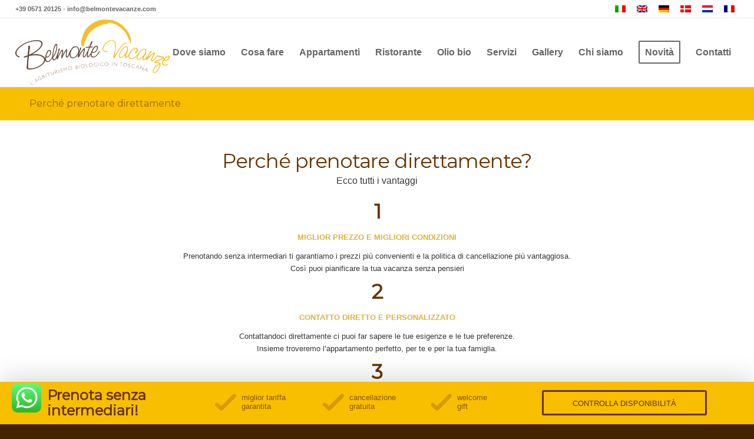

--- FILE ---
content_type: text/html; charset=utf-8
request_url: https://www.google.com/recaptcha/api2/anchor?ar=1&k=6Lcd4ogUAAAAAHb2viVzE2UKkDBWmQfKbNISQmHG&co=aHR0cHM6Ly93d3cuYmVsbW9udGV2YWNhbnplLmNvbTo0NDM.&hl=en&v=PoyoqOPhxBO7pBk68S4YbpHZ&size=invisible&anchor-ms=20000&execute-ms=30000&cb=q42hecdt7vte
body_size: 48764
content:
<!DOCTYPE HTML><html dir="ltr" lang="en"><head><meta http-equiv="Content-Type" content="text/html; charset=UTF-8">
<meta http-equiv="X-UA-Compatible" content="IE=edge">
<title>reCAPTCHA</title>
<style type="text/css">
/* cyrillic-ext */
@font-face {
  font-family: 'Roboto';
  font-style: normal;
  font-weight: 400;
  font-stretch: 100%;
  src: url(//fonts.gstatic.com/s/roboto/v48/KFO7CnqEu92Fr1ME7kSn66aGLdTylUAMa3GUBHMdazTgWw.woff2) format('woff2');
  unicode-range: U+0460-052F, U+1C80-1C8A, U+20B4, U+2DE0-2DFF, U+A640-A69F, U+FE2E-FE2F;
}
/* cyrillic */
@font-face {
  font-family: 'Roboto';
  font-style: normal;
  font-weight: 400;
  font-stretch: 100%;
  src: url(//fonts.gstatic.com/s/roboto/v48/KFO7CnqEu92Fr1ME7kSn66aGLdTylUAMa3iUBHMdazTgWw.woff2) format('woff2');
  unicode-range: U+0301, U+0400-045F, U+0490-0491, U+04B0-04B1, U+2116;
}
/* greek-ext */
@font-face {
  font-family: 'Roboto';
  font-style: normal;
  font-weight: 400;
  font-stretch: 100%;
  src: url(//fonts.gstatic.com/s/roboto/v48/KFO7CnqEu92Fr1ME7kSn66aGLdTylUAMa3CUBHMdazTgWw.woff2) format('woff2');
  unicode-range: U+1F00-1FFF;
}
/* greek */
@font-face {
  font-family: 'Roboto';
  font-style: normal;
  font-weight: 400;
  font-stretch: 100%;
  src: url(//fonts.gstatic.com/s/roboto/v48/KFO7CnqEu92Fr1ME7kSn66aGLdTylUAMa3-UBHMdazTgWw.woff2) format('woff2');
  unicode-range: U+0370-0377, U+037A-037F, U+0384-038A, U+038C, U+038E-03A1, U+03A3-03FF;
}
/* math */
@font-face {
  font-family: 'Roboto';
  font-style: normal;
  font-weight: 400;
  font-stretch: 100%;
  src: url(//fonts.gstatic.com/s/roboto/v48/KFO7CnqEu92Fr1ME7kSn66aGLdTylUAMawCUBHMdazTgWw.woff2) format('woff2');
  unicode-range: U+0302-0303, U+0305, U+0307-0308, U+0310, U+0312, U+0315, U+031A, U+0326-0327, U+032C, U+032F-0330, U+0332-0333, U+0338, U+033A, U+0346, U+034D, U+0391-03A1, U+03A3-03A9, U+03B1-03C9, U+03D1, U+03D5-03D6, U+03F0-03F1, U+03F4-03F5, U+2016-2017, U+2034-2038, U+203C, U+2040, U+2043, U+2047, U+2050, U+2057, U+205F, U+2070-2071, U+2074-208E, U+2090-209C, U+20D0-20DC, U+20E1, U+20E5-20EF, U+2100-2112, U+2114-2115, U+2117-2121, U+2123-214F, U+2190, U+2192, U+2194-21AE, U+21B0-21E5, U+21F1-21F2, U+21F4-2211, U+2213-2214, U+2216-22FF, U+2308-230B, U+2310, U+2319, U+231C-2321, U+2336-237A, U+237C, U+2395, U+239B-23B7, U+23D0, U+23DC-23E1, U+2474-2475, U+25AF, U+25B3, U+25B7, U+25BD, U+25C1, U+25CA, U+25CC, U+25FB, U+266D-266F, U+27C0-27FF, U+2900-2AFF, U+2B0E-2B11, U+2B30-2B4C, U+2BFE, U+3030, U+FF5B, U+FF5D, U+1D400-1D7FF, U+1EE00-1EEFF;
}
/* symbols */
@font-face {
  font-family: 'Roboto';
  font-style: normal;
  font-weight: 400;
  font-stretch: 100%;
  src: url(//fonts.gstatic.com/s/roboto/v48/KFO7CnqEu92Fr1ME7kSn66aGLdTylUAMaxKUBHMdazTgWw.woff2) format('woff2');
  unicode-range: U+0001-000C, U+000E-001F, U+007F-009F, U+20DD-20E0, U+20E2-20E4, U+2150-218F, U+2190, U+2192, U+2194-2199, U+21AF, U+21E6-21F0, U+21F3, U+2218-2219, U+2299, U+22C4-22C6, U+2300-243F, U+2440-244A, U+2460-24FF, U+25A0-27BF, U+2800-28FF, U+2921-2922, U+2981, U+29BF, U+29EB, U+2B00-2BFF, U+4DC0-4DFF, U+FFF9-FFFB, U+10140-1018E, U+10190-1019C, U+101A0, U+101D0-101FD, U+102E0-102FB, U+10E60-10E7E, U+1D2C0-1D2D3, U+1D2E0-1D37F, U+1F000-1F0FF, U+1F100-1F1AD, U+1F1E6-1F1FF, U+1F30D-1F30F, U+1F315, U+1F31C, U+1F31E, U+1F320-1F32C, U+1F336, U+1F378, U+1F37D, U+1F382, U+1F393-1F39F, U+1F3A7-1F3A8, U+1F3AC-1F3AF, U+1F3C2, U+1F3C4-1F3C6, U+1F3CA-1F3CE, U+1F3D4-1F3E0, U+1F3ED, U+1F3F1-1F3F3, U+1F3F5-1F3F7, U+1F408, U+1F415, U+1F41F, U+1F426, U+1F43F, U+1F441-1F442, U+1F444, U+1F446-1F449, U+1F44C-1F44E, U+1F453, U+1F46A, U+1F47D, U+1F4A3, U+1F4B0, U+1F4B3, U+1F4B9, U+1F4BB, U+1F4BF, U+1F4C8-1F4CB, U+1F4D6, U+1F4DA, U+1F4DF, U+1F4E3-1F4E6, U+1F4EA-1F4ED, U+1F4F7, U+1F4F9-1F4FB, U+1F4FD-1F4FE, U+1F503, U+1F507-1F50B, U+1F50D, U+1F512-1F513, U+1F53E-1F54A, U+1F54F-1F5FA, U+1F610, U+1F650-1F67F, U+1F687, U+1F68D, U+1F691, U+1F694, U+1F698, U+1F6AD, U+1F6B2, U+1F6B9-1F6BA, U+1F6BC, U+1F6C6-1F6CF, U+1F6D3-1F6D7, U+1F6E0-1F6EA, U+1F6F0-1F6F3, U+1F6F7-1F6FC, U+1F700-1F7FF, U+1F800-1F80B, U+1F810-1F847, U+1F850-1F859, U+1F860-1F887, U+1F890-1F8AD, U+1F8B0-1F8BB, U+1F8C0-1F8C1, U+1F900-1F90B, U+1F93B, U+1F946, U+1F984, U+1F996, U+1F9E9, U+1FA00-1FA6F, U+1FA70-1FA7C, U+1FA80-1FA89, U+1FA8F-1FAC6, U+1FACE-1FADC, U+1FADF-1FAE9, U+1FAF0-1FAF8, U+1FB00-1FBFF;
}
/* vietnamese */
@font-face {
  font-family: 'Roboto';
  font-style: normal;
  font-weight: 400;
  font-stretch: 100%;
  src: url(//fonts.gstatic.com/s/roboto/v48/KFO7CnqEu92Fr1ME7kSn66aGLdTylUAMa3OUBHMdazTgWw.woff2) format('woff2');
  unicode-range: U+0102-0103, U+0110-0111, U+0128-0129, U+0168-0169, U+01A0-01A1, U+01AF-01B0, U+0300-0301, U+0303-0304, U+0308-0309, U+0323, U+0329, U+1EA0-1EF9, U+20AB;
}
/* latin-ext */
@font-face {
  font-family: 'Roboto';
  font-style: normal;
  font-weight: 400;
  font-stretch: 100%;
  src: url(//fonts.gstatic.com/s/roboto/v48/KFO7CnqEu92Fr1ME7kSn66aGLdTylUAMa3KUBHMdazTgWw.woff2) format('woff2');
  unicode-range: U+0100-02BA, U+02BD-02C5, U+02C7-02CC, U+02CE-02D7, U+02DD-02FF, U+0304, U+0308, U+0329, U+1D00-1DBF, U+1E00-1E9F, U+1EF2-1EFF, U+2020, U+20A0-20AB, U+20AD-20C0, U+2113, U+2C60-2C7F, U+A720-A7FF;
}
/* latin */
@font-face {
  font-family: 'Roboto';
  font-style: normal;
  font-weight: 400;
  font-stretch: 100%;
  src: url(//fonts.gstatic.com/s/roboto/v48/KFO7CnqEu92Fr1ME7kSn66aGLdTylUAMa3yUBHMdazQ.woff2) format('woff2');
  unicode-range: U+0000-00FF, U+0131, U+0152-0153, U+02BB-02BC, U+02C6, U+02DA, U+02DC, U+0304, U+0308, U+0329, U+2000-206F, U+20AC, U+2122, U+2191, U+2193, U+2212, U+2215, U+FEFF, U+FFFD;
}
/* cyrillic-ext */
@font-face {
  font-family: 'Roboto';
  font-style: normal;
  font-weight: 500;
  font-stretch: 100%;
  src: url(//fonts.gstatic.com/s/roboto/v48/KFO7CnqEu92Fr1ME7kSn66aGLdTylUAMa3GUBHMdazTgWw.woff2) format('woff2');
  unicode-range: U+0460-052F, U+1C80-1C8A, U+20B4, U+2DE0-2DFF, U+A640-A69F, U+FE2E-FE2F;
}
/* cyrillic */
@font-face {
  font-family: 'Roboto';
  font-style: normal;
  font-weight: 500;
  font-stretch: 100%;
  src: url(//fonts.gstatic.com/s/roboto/v48/KFO7CnqEu92Fr1ME7kSn66aGLdTylUAMa3iUBHMdazTgWw.woff2) format('woff2');
  unicode-range: U+0301, U+0400-045F, U+0490-0491, U+04B0-04B1, U+2116;
}
/* greek-ext */
@font-face {
  font-family: 'Roboto';
  font-style: normal;
  font-weight: 500;
  font-stretch: 100%;
  src: url(//fonts.gstatic.com/s/roboto/v48/KFO7CnqEu92Fr1ME7kSn66aGLdTylUAMa3CUBHMdazTgWw.woff2) format('woff2');
  unicode-range: U+1F00-1FFF;
}
/* greek */
@font-face {
  font-family: 'Roboto';
  font-style: normal;
  font-weight: 500;
  font-stretch: 100%;
  src: url(//fonts.gstatic.com/s/roboto/v48/KFO7CnqEu92Fr1ME7kSn66aGLdTylUAMa3-UBHMdazTgWw.woff2) format('woff2');
  unicode-range: U+0370-0377, U+037A-037F, U+0384-038A, U+038C, U+038E-03A1, U+03A3-03FF;
}
/* math */
@font-face {
  font-family: 'Roboto';
  font-style: normal;
  font-weight: 500;
  font-stretch: 100%;
  src: url(//fonts.gstatic.com/s/roboto/v48/KFO7CnqEu92Fr1ME7kSn66aGLdTylUAMawCUBHMdazTgWw.woff2) format('woff2');
  unicode-range: U+0302-0303, U+0305, U+0307-0308, U+0310, U+0312, U+0315, U+031A, U+0326-0327, U+032C, U+032F-0330, U+0332-0333, U+0338, U+033A, U+0346, U+034D, U+0391-03A1, U+03A3-03A9, U+03B1-03C9, U+03D1, U+03D5-03D6, U+03F0-03F1, U+03F4-03F5, U+2016-2017, U+2034-2038, U+203C, U+2040, U+2043, U+2047, U+2050, U+2057, U+205F, U+2070-2071, U+2074-208E, U+2090-209C, U+20D0-20DC, U+20E1, U+20E5-20EF, U+2100-2112, U+2114-2115, U+2117-2121, U+2123-214F, U+2190, U+2192, U+2194-21AE, U+21B0-21E5, U+21F1-21F2, U+21F4-2211, U+2213-2214, U+2216-22FF, U+2308-230B, U+2310, U+2319, U+231C-2321, U+2336-237A, U+237C, U+2395, U+239B-23B7, U+23D0, U+23DC-23E1, U+2474-2475, U+25AF, U+25B3, U+25B7, U+25BD, U+25C1, U+25CA, U+25CC, U+25FB, U+266D-266F, U+27C0-27FF, U+2900-2AFF, U+2B0E-2B11, U+2B30-2B4C, U+2BFE, U+3030, U+FF5B, U+FF5D, U+1D400-1D7FF, U+1EE00-1EEFF;
}
/* symbols */
@font-face {
  font-family: 'Roboto';
  font-style: normal;
  font-weight: 500;
  font-stretch: 100%;
  src: url(//fonts.gstatic.com/s/roboto/v48/KFO7CnqEu92Fr1ME7kSn66aGLdTylUAMaxKUBHMdazTgWw.woff2) format('woff2');
  unicode-range: U+0001-000C, U+000E-001F, U+007F-009F, U+20DD-20E0, U+20E2-20E4, U+2150-218F, U+2190, U+2192, U+2194-2199, U+21AF, U+21E6-21F0, U+21F3, U+2218-2219, U+2299, U+22C4-22C6, U+2300-243F, U+2440-244A, U+2460-24FF, U+25A0-27BF, U+2800-28FF, U+2921-2922, U+2981, U+29BF, U+29EB, U+2B00-2BFF, U+4DC0-4DFF, U+FFF9-FFFB, U+10140-1018E, U+10190-1019C, U+101A0, U+101D0-101FD, U+102E0-102FB, U+10E60-10E7E, U+1D2C0-1D2D3, U+1D2E0-1D37F, U+1F000-1F0FF, U+1F100-1F1AD, U+1F1E6-1F1FF, U+1F30D-1F30F, U+1F315, U+1F31C, U+1F31E, U+1F320-1F32C, U+1F336, U+1F378, U+1F37D, U+1F382, U+1F393-1F39F, U+1F3A7-1F3A8, U+1F3AC-1F3AF, U+1F3C2, U+1F3C4-1F3C6, U+1F3CA-1F3CE, U+1F3D4-1F3E0, U+1F3ED, U+1F3F1-1F3F3, U+1F3F5-1F3F7, U+1F408, U+1F415, U+1F41F, U+1F426, U+1F43F, U+1F441-1F442, U+1F444, U+1F446-1F449, U+1F44C-1F44E, U+1F453, U+1F46A, U+1F47D, U+1F4A3, U+1F4B0, U+1F4B3, U+1F4B9, U+1F4BB, U+1F4BF, U+1F4C8-1F4CB, U+1F4D6, U+1F4DA, U+1F4DF, U+1F4E3-1F4E6, U+1F4EA-1F4ED, U+1F4F7, U+1F4F9-1F4FB, U+1F4FD-1F4FE, U+1F503, U+1F507-1F50B, U+1F50D, U+1F512-1F513, U+1F53E-1F54A, U+1F54F-1F5FA, U+1F610, U+1F650-1F67F, U+1F687, U+1F68D, U+1F691, U+1F694, U+1F698, U+1F6AD, U+1F6B2, U+1F6B9-1F6BA, U+1F6BC, U+1F6C6-1F6CF, U+1F6D3-1F6D7, U+1F6E0-1F6EA, U+1F6F0-1F6F3, U+1F6F7-1F6FC, U+1F700-1F7FF, U+1F800-1F80B, U+1F810-1F847, U+1F850-1F859, U+1F860-1F887, U+1F890-1F8AD, U+1F8B0-1F8BB, U+1F8C0-1F8C1, U+1F900-1F90B, U+1F93B, U+1F946, U+1F984, U+1F996, U+1F9E9, U+1FA00-1FA6F, U+1FA70-1FA7C, U+1FA80-1FA89, U+1FA8F-1FAC6, U+1FACE-1FADC, U+1FADF-1FAE9, U+1FAF0-1FAF8, U+1FB00-1FBFF;
}
/* vietnamese */
@font-face {
  font-family: 'Roboto';
  font-style: normal;
  font-weight: 500;
  font-stretch: 100%;
  src: url(//fonts.gstatic.com/s/roboto/v48/KFO7CnqEu92Fr1ME7kSn66aGLdTylUAMa3OUBHMdazTgWw.woff2) format('woff2');
  unicode-range: U+0102-0103, U+0110-0111, U+0128-0129, U+0168-0169, U+01A0-01A1, U+01AF-01B0, U+0300-0301, U+0303-0304, U+0308-0309, U+0323, U+0329, U+1EA0-1EF9, U+20AB;
}
/* latin-ext */
@font-face {
  font-family: 'Roboto';
  font-style: normal;
  font-weight: 500;
  font-stretch: 100%;
  src: url(//fonts.gstatic.com/s/roboto/v48/KFO7CnqEu92Fr1ME7kSn66aGLdTylUAMa3KUBHMdazTgWw.woff2) format('woff2');
  unicode-range: U+0100-02BA, U+02BD-02C5, U+02C7-02CC, U+02CE-02D7, U+02DD-02FF, U+0304, U+0308, U+0329, U+1D00-1DBF, U+1E00-1E9F, U+1EF2-1EFF, U+2020, U+20A0-20AB, U+20AD-20C0, U+2113, U+2C60-2C7F, U+A720-A7FF;
}
/* latin */
@font-face {
  font-family: 'Roboto';
  font-style: normal;
  font-weight: 500;
  font-stretch: 100%;
  src: url(//fonts.gstatic.com/s/roboto/v48/KFO7CnqEu92Fr1ME7kSn66aGLdTylUAMa3yUBHMdazQ.woff2) format('woff2');
  unicode-range: U+0000-00FF, U+0131, U+0152-0153, U+02BB-02BC, U+02C6, U+02DA, U+02DC, U+0304, U+0308, U+0329, U+2000-206F, U+20AC, U+2122, U+2191, U+2193, U+2212, U+2215, U+FEFF, U+FFFD;
}
/* cyrillic-ext */
@font-face {
  font-family: 'Roboto';
  font-style: normal;
  font-weight: 900;
  font-stretch: 100%;
  src: url(//fonts.gstatic.com/s/roboto/v48/KFO7CnqEu92Fr1ME7kSn66aGLdTylUAMa3GUBHMdazTgWw.woff2) format('woff2');
  unicode-range: U+0460-052F, U+1C80-1C8A, U+20B4, U+2DE0-2DFF, U+A640-A69F, U+FE2E-FE2F;
}
/* cyrillic */
@font-face {
  font-family: 'Roboto';
  font-style: normal;
  font-weight: 900;
  font-stretch: 100%;
  src: url(//fonts.gstatic.com/s/roboto/v48/KFO7CnqEu92Fr1ME7kSn66aGLdTylUAMa3iUBHMdazTgWw.woff2) format('woff2');
  unicode-range: U+0301, U+0400-045F, U+0490-0491, U+04B0-04B1, U+2116;
}
/* greek-ext */
@font-face {
  font-family: 'Roboto';
  font-style: normal;
  font-weight: 900;
  font-stretch: 100%;
  src: url(//fonts.gstatic.com/s/roboto/v48/KFO7CnqEu92Fr1ME7kSn66aGLdTylUAMa3CUBHMdazTgWw.woff2) format('woff2');
  unicode-range: U+1F00-1FFF;
}
/* greek */
@font-face {
  font-family: 'Roboto';
  font-style: normal;
  font-weight: 900;
  font-stretch: 100%;
  src: url(//fonts.gstatic.com/s/roboto/v48/KFO7CnqEu92Fr1ME7kSn66aGLdTylUAMa3-UBHMdazTgWw.woff2) format('woff2');
  unicode-range: U+0370-0377, U+037A-037F, U+0384-038A, U+038C, U+038E-03A1, U+03A3-03FF;
}
/* math */
@font-face {
  font-family: 'Roboto';
  font-style: normal;
  font-weight: 900;
  font-stretch: 100%;
  src: url(//fonts.gstatic.com/s/roboto/v48/KFO7CnqEu92Fr1ME7kSn66aGLdTylUAMawCUBHMdazTgWw.woff2) format('woff2');
  unicode-range: U+0302-0303, U+0305, U+0307-0308, U+0310, U+0312, U+0315, U+031A, U+0326-0327, U+032C, U+032F-0330, U+0332-0333, U+0338, U+033A, U+0346, U+034D, U+0391-03A1, U+03A3-03A9, U+03B1-03C9, U+03D1, U+03D5-03D6, U+03F0-03F1, U+03F4-03F5, U+2016-2017, U+2034-2038, U+203C, U+2040, U+2043, U+2047, U+2050, U+2057, U+205F, U+2070-2071, U+2074-208E, U+2090-209C, U+20D0-20DC, U+20E1, U+20E5-20EF, U+2100-2112, U+2114-2115, U+2117-2121, U+2123-214F, U+2190, U+2192, U+2194-21AE, U+21B0-21E5, U+21F1-21F2, U+21F4-2211, U+2213-2214, U+2216-22FF, U+2308-230B, U+2310, U+2319, U+231C-2321, U+2336-237A, U+237C, U+2395, U+239B-23B7, U+23D0, U+23DC-23E1, U+2474-2475, U+25AF, U+25B3, U+25B7, U+25BD, U+25C1, U+25CA, U+25CC, U+25FB, U+266D-266F, U+27C0-27FF, U+2900-2AFF, U+2B0E-2B11, U+2B30-2B4C, U+2BFE, U+3030, U+FF5B, U+FF5D, U+1D400-1D7FF, U+1EE00-1EEFF;
}
/* symbols */
@font-face {
  font-family: 'Roboto';
  font-style: normal;
  font-weight: 900;
  font-stretch: 100%;
  src: url(//fonts.gstatic.com/s/roboto/v48/KFO7CnqEu92Fr1ME7kSn66aGLdTylUAMaxKUBHMdazTgWw.woff2) format('woff2');
  unicode-range: U+0001-000C, U+000E-001F, U+007F-009F, U+20DD-20E0, U+20E2-20E4, U+2150-218F, U+2190, U+2192, U+2194-2199, U+21AF, U+21E6-21F0, U+21F3, U+2218-2219, U+2299, U+22C4-22C6, U+2300-243F, U+2440-244A, U+2460-24FF, U+25A0-27BF, U+2800-28FF, U+2921-2922, U+2981, U+29BF, U+29EB, U+2B00-2BFF, U+4DC0-4DFF, U+FFF9-FFFB, U+10140-1018E, U+10190-1019C, U+101A0, U+101D0-101FD, U+102E0-102FB, U+10E60-10E7E, U+1D2C0-1D2D3, U+1D2E0-1D37F, U+1F000-1F0FF, U+1F100-1F1AD, U+1F1E6-1F1FF, U+1F30D-1F30F, U+1F315, U+1F31C, U+1F31E, U+1F320-1F32C, U+1F336, U+1F378, U+1F37D, U+1F382, U+1F393-1F39F, U+1F3A7-1F3A8, U+1F3AC-1F3AF, U+1F3C2, U+1F3C4-1F3C6, U+1F3CA-1F3CE, U+1F3D4-1F3E0, U+1F3ED, U+1F3F1-1F3F3, U+1F3F5-1F3F7, U+1F408, U+1F415, U+1F41F, U+1F426, U+1F43F, U+1F441-1F442, U+1F444, U+1F446-1F449, U+1F44C-1F44E, U+1F453, U+1F46A, U+1F47D, U+1F4A3, U+1F4B0, U+1F4B3, U+1F4B9, U+1F4BB, U+1F4BF, U+1F4C8-1F4CB, U+1F4D6, U+1F4DA, U+1F4DF, U+1F4E3-1F4E6, U+1F4EA-1F4ED, U+1F4F7, U+1F4F9-1F4FB, U+1F4FD-1F4FE, U+1F503, U+1F507-1F50B, U+1F50D, U+1F512-1F513, U+1F53E-1F54A, U+1F54F-1F5FA, U+1F610, U+1F650-1F67F, U+1F687, U+1F68D, U+1F691, U+1F694, U+1F698, U+1F6AD, U+1F6B2, U+1F6B9-1F6BA, U+1F6BC, U+1F6C6-1F6CF, U+1F6D3-1F6D7, U+1F6E0-1F6EA, U+1F6F0-1F6F3, U+1F6F7-1F6FC, U+1F700-1F7FF, U+1F800-1F80B, U+1F810-1F847, U+1F850-1F859, U+1F860-1F887, U+1F890-1F8AD, U+1F8B0-1F8BB, U+1F8C0-1F8C1, U+1F900-1F90B, U+1F93B, U+1F946, U+1F984, U+1F996, U+1F9E9, U+1FA00-1FA6F, U+1FA70-1FA7C, U+1FA80-1FA89, U+1FA8F-1FAC6, U+1FACE-1FADC, U+1FADF-1FAE9, U+1FAF0-1FAF8, U+1FB00-1FBFF;
}
/* vietnamese */
@font-face {
  font-family: 'Roboto';
  font-style: normal;
  font-weight: 900;
  font-stretch: 100%;
  src: url(//fonts.gstatic.com/s/roboto/v48/KFO7CnqEu92Fr1ME7kSn66aGLdTylUAMa3OUBHMdazTgWw.woff2) format('woff2');
  unicode-range: U+0102-0103, U+0110-0111, U+0128-0129, U+0168-0169, U+01A0-01A1, U+01AF-01B0, U+0300-0301, U+0303-0304, U+0308-0309, U+0323, U+0329, U+1EA0-1EF9, U+20AB;
}
/* latin-ext */
@font-face {
  font-family: 'Roboto';
  font-style: normal;
  font-weight: 900;
  font-stretch: 100%;
  src: url(//fonts.gstatic.com/s/roboto/v48/KFO7CnqEu92Fr1ME7kSn66aGLdTylUAMa3KUBHMdazTgWw.woff2) format('woff2');
  unicode-range: U+0100-02BA, U+02BD-02C5, U+02C7-02CC, U+02CE-02D7, U+02DD-02FF, U+0304, U+0308, U+0329, U+1D00-1DBF, U+1E00-1E9F, U+1EF2-1EFF, U+2020, U+20A0-20AB, U+20AD-20C0, U+2113, U+2C60-2C7F, U+A720-A7FF;
}
/* latin */
@font-face {
  font-family: 'Roboto';
  font-style: normal;
  font-weight: 900;
  font-stretch: 100%;
  src: url(//fonts.gstatic.com/s/roboto/v48/KFO7CnqEu92Fr1ME7kSn66aGLdTylUAMa3yUBHMdazQ.woff2) format('woff2');
  unicode-range: U+0000-00FF, U+0131, U+0152-0153, U+02BB-02BC, U+02C6, U+02DA, U+02DC, U+0304, U+0308, U+0329, U+2000-206F, U+20AC, U+2122, U+2191, U+2193, U+2212, U+2215, U+FEFF, U+FFFD;
}

</style>
<link rel="stylesheet" type="text/css" href="https://www.gstatic.com/recaptcha/releases/PoyoqOPhxBO7pBk68S4YbpHZ/styles__ltr.css">
<script nonce="HDXuo0dh2S85lMz50tNy_A" type="text/javascript">window['__recaptcha_api'] = 'https://www.google.com/recaptcha/api2/';</script>
<script type="text/javascript" src="https://www.gstatic.com/recaptcha/releases/PoyoqOPhxBO7pBk68S4YbpHZ/recaptcha__en.js" nonce="HDXuo0dh2S85lMz50tNy_A">
      
    </script></head>
<body><div id="rc-anchor-alert" class="rc-anchor-alert"></div>
<input type="hidden" id="recaptcha-token" value="[base64]">
<script type="text/javascript" nonce="HDXuo0dh2S85lMz50tNy_A">
      recaptcha.anchor.Main.init("[\x22ainput\x22,[\x22bgdata\x22,\x22\x22,\[base64]/[base64]/[base64]/ZyhXLGgpOnEoW04sMjEsbF0sVywwKSxoKSxmYWxzZSxmYWxzZSl9Y2F0Y2goayl7RygzNTgsVyk/[base64]/[base64]/[base64]/[base64]/[base64]/[base64]/[base64]/bmV3IEJbT10oRFswXSk6dz09Mj9uZXcgQltPXShEWzBdLERbMV0pOnc9PTM/bmV3IEJbT10oRFswXSxEWzFdLERbMl0pOnc9PTQ/[base64]/[base64]/[base64]/[base64]/[base64]\\u003d\x22,\[base64]\x22,\[base64]/DkWrDgcOCw5TDscOFwrFtI8OHLgxNeF8uHBnCnk3CrTHCmVfDr2AKIMKoAMKRwpLCrwPDrUPDs8KDShHDssK1LcO2wq7DmsKwdsO3DcKmw6YhIUklw4nDinfClsKRw6DCnxXCkmbDhQxWw7HCu8OPwqQJdMKow5PCrTvDvcOtLgjDicOBwqQsaj1BHcKiF1Nuw75/fMOywqvCmMKAIcKIw4bDkMKZwpPCnAxgwrl5woYPw6XCnsOkTE/[base64]/MUdJSznCncKLRcOQfsK4w7DDncOiwrVBUMO2dcKWw4DDlMOVwoDCvzQNMcKHFAsUBcKbw6sWR8KNSMKPw6LCs8KgRx5NKGbDqMOFZcKWKkktW0bDsMOuGWxtIGstwrlyw4MKFcOOwoplw6XDsSlXenzCusKvw7E/[base64]/Dig8fWgjDgMKacm/CkMORw71yFi9pOX7Dq3DCg8OIwofDksOOOsODw7Q+w5DCi8K5CMO7S8OGHWh/w7N+AsOiwrQ2wp3Dll/ClsKtAcK5wp3DgHjDpGrCi8KAYUUQwrQDbw/CunzDsjLCnsKSLwRjwofDkkrCl8KGwqjDrcKuGxM5Q8OxwqLCqRrDg8KgA0Jew5gswo3DgW3CoVpQJMO5w5HDtsOXCHPDqcKqag/[base64]/[base64]/DjsKrM8Kkw4B5w6vCpSrCnhl3Aw3DgcKPw7pfE0rCvGXClsKFcmbCqQFSHW3CrCzDtMKSw5clXht9IsOPwprClU9UwoTCmsOdw58+woVWw6QmwpQQGcKpwrvCsMOZw4UUOCFFasK4d03CpsK+IcKTw7ccw58lw5t8f1Icwr7Cp8Oiw6/[base64]/DsVLCssKHw7LDqsOvW8KqZRMpEsOtVmhwFGQNw6tTw7vDrDzCs3LDvMOVPTnDiz/CuMO/IsKvwrjCucOxw4Isw6fDikfCglodcHgBw7XDgjbDmsODw7zClMKwWsObw5UpayhiwpUMHG1nIhN/[base64]/CvgPDm03CjcOSGMK8wq/CgCfCosKzP8OUw4QUPUF5OcOIwrZUbxHCqsOkLsKdwp/DnEB3ARPCpmBywodZw4nCsBDCqWUxwp/DvcKGw6kywrbCh0gXesO0dUhHwppiFMK/czrDmsKmOhTCv3Njwpl6asKMCMOJwpxOWMKDVibDoXJ5woUQw7dSWyIIeMKhdcK4wrV/[base64]/DihsvwpjDk8KEw4bDmV7CqVrCujxaEMOIZMKvCBfCksOAw490w7t8WTDDjgXCvcKrwpXCpcKnwqfCpsKzw6/Cj2jDoGEHbw/Cmiktw6vCjMO1EkUNFEhbw77CsMKDw7sUQcO6YcOWD3w0wo3DtcOOwqTCscKgBRTDnMKsw6Rbw4HCo10ePMKfwqJCIxzDv8OKEsO8GGnDmjgPDkYXQsOUPcOYwqo8E8O4wq/CszZmw5jCmMOTw5jDjMKgw6PDqMOWVsKdAsO/w6ZTAsKtw516QMO3w7nCvMK6U8OIwqkfZ8Kewpt+wobCoMOUDMOUKAHDtVMtS8OBw7UpwqIow6lHw58Nwr3Co3YEa8KpJMKewoE1wpXCq8O3SMKYNgLDpcKYwo/[base64]/CoMK+S1rChMOfwqghwoA/[base64]/[base64]/Cp8O4ZcObwr5qRcOfw6ktw7jDssOmw68awowlw40dd8Kqw4YaF27DiQh3wo4Yw5HCisODGRMTeMKRDinDpWzCkhpOVR0hwrJBwp7CvBjDqgPDrXpWw5TChifChDFLwoU2w4DCkgPDv8OjwrABIWAgGcKPw7/CpMOow6jDqMO8w5vCpDwWXsOCwrlbw43DoMOpNktTw77DkGg6OMKtw7DCj8KbPcOjw6prCcKJMcK0LkdFw4lCIMOBw5vDlQnCi8OmehY1SS0dw7vCvRFMwq3DtT5zXMKlwo9IbMOSw4jDogbDk8KbwonDiVQjBgnDtsKgFwHDiSxzeyTDpMOWwobDgcO1woHCjR/[base64]/[base64]/U0zCp29pIMKawqLCpcOPw63CvMOHw4BMaGzCrsO/wqvCpR5qZsO0w4M4EsO6w5lRfsOvw53DmjpTw4N3wpPCpiFAU8Otwr3Dt8OwEMKXwoDDtsK3ccO2wpbCry9dUVkCTQvCgMO0w7RVOcO7C0Npw63DskfDhBDDoGxZaMKZwosgUcKuw58jw6zCtcORJzvCvMKkQ3TCqVzDi8OAB8Kfw7rCiFQnwo/Cj8Ouw7TCgsK2wqDCoXI+FcOeE1dyw4PCm8KzwrvCqcOmwrzDtsKFwrUTw55aZcKIw6PCrjdQX1QIw7cwNcK2woTCkMKZw5Zswr7CqcOgcsOXw4zCj8ORUHTDosKlwqcaw7Icw4ZWWC0PwqVPDnMOBMKva3/DiGA4XlMLw5PDosO4csO9ecOgw6Mfw5BDw63CpsOmworCtsKAdCvDsVbDuxpCZTfDpsOpwqgKEgtWw4/CrgZAwo/Co8KHIMOEwoYKwop6wp5LwpATwrXDjUrDuHHDjwnDvCbCoBVREcO6EsOUXUbDrTvDgwg6BMOOwqXChsKmw6MVdcO/GsOPwqHDqcOuK07CqsKZwro3w45Vw57CtMOwN0zClcKGU8O2w5fCkcKywp4QwpgCVnbCg8KaYwvCgBvCmRUtQh0vIMO0w7vDt1RRLQjDuMKuHMO8BsOjLgQbTV0TDgDCj3bDgsKZw53Ch8Kdwpd7w6TDhTHDuB7CmTHCo8OXw5vCsMOHwrEXwr1+eCJ/aQlXwp7DhRzDu2jCtnnDosKrYX1HXHs0w5g7w7ENYcObw7NWW1fCscKVw6LCqsK+T8OVasKFw7DDiMKHwqTDkRfCucKVw5LDvMKcLkQRwprCiMOdwqDDpCpKw63DjcK/woPCqyMhwr4XPsKfDDrCgMK6woZ8SsOYPhzDgHJnOm5cSsKlw5xKfDXDpWjDgyhPP1VHSDXDhsOOwrTCvmjCrTgicBglwqw7HV8ywqjClsK+wqZIw5VGw7TDicKhw7Eow5w+w77Dgw7Cry3CgMKZwovDpz/[base64]/CiUlkHMOdw7Q8bAvCs8KRw5bDssOnwrx+w6rCjB8tYsKzw49MUCTCsMKiZsKJwpvDnMOYY8OuY8KVw7JoFnQkwo7DpyYUDsOFworCtwcwIMK2wq5Owq4ADBgQwrZ/AiFJwpB3wp5kWDZjw43DqcOYwqBJwr1ROFjDsMO3ClbDg8KFAMO1wqbDsg5UU8K+wqVtwpE0w7E3wqEFJBLDixTCj8OoPcO8w65NbcK2wonCnsOAwoEowqAEHxU8wqPDk8O1KDxzTiLCocOIw4M4wo4Uc2ILw5jDl8Oaw47Ds2nDlMOkwrt3cMOYZGEgcCNnw6bDkF/[base64]/CuQTDgsKzM13CtiLDrjrCtRJEJsKYO17DkRFpw4xww41fwrjDtSAxw5tdw6/DosKjw50Uw5jDjcOqFj8qesKKXcKZRcKswpPChwnCmyzCkQkrwpvClBDDoHUbYMKhw57Cm8O4w5PCv8OSwpjCoMOfTcOcwqDDtXLCsS/Cr8OdXMK1H8KlDjVAw7/DpGfDksOUPsKnQsKwPQMHacO8YsOnXifDnVVbbcK6w5vDgcOyw5nClWgAw7o7w5N8w5Z3wqLDkiDDphgnw67DrxzCr8O+ZhIKw49yw74Gwo0iQcKgw7YVOsK2wpHCrMKEdsKCcQJzw63CvMKbBwZ+BizCv8Kbw7rDnT/DpTTDrsK7HBPCjMOWw5jCm1EBLMO1w7MQRX9OI8Opwo/CljDDky9Kwq9RVcOfV3wVw7jCocKOcSY1YRfCscKcKnjCiwzCicKfaMOBf04Rwrt5Q8KowoDCsRZAL8OnOcKrKUXCsMO5wphVw6vDgHXDisKvwq0xWAU1w6zDgMK8woZVw7ViZcOOdWQywrPDkcKWYUnDinbDpDBnF8KQw71WDMK/VmxLwo7Dp1tTF8KtCMOlw6TDkcOAS8KYwpTDqHDCr8OHDj4mcQw7VjLDkj3Ds8KCP8KUBcO8QWfDsGknbBAzOcObw7Y9w7XDoAxRN1R9N8O4wqFEYkZOSSdhw5dSwqsbLGMHC8Kow4dgwpUzXn1PAFR6EhfDrsOOH0xQwqrCpsO/[base64]/DpcOYw5bCt1vCsUvCtcOcw7DCukwGSsKyQX/CkGzDvcKbw5tuw6nDg8OZwrdWL1bDmSo0wo0CMsOfYmptecOuwr8QbcOSwqDDssOiGnLCncKnw4nClgjDq8KpworDvMK6wpNpwrx4chtMw5bCp1ZOKcKnwr7CtcK5XcK7w7HDrMO6w5R4Qkw+M8K6C8KFwrsxDcOkB8KYJMOYw4rDrlzCuH7DjcKDwq/ClMKmwoljbsOUwozDjEUgIDfCiQw5w7wRwqU7wojDiHLCl8OcwofDknJbw6DCicOXIz3Ct8OVw41WwprCtDVQw7tjwopFw5pRw5bDnMOUVsOswoQWwqpEX8KWK8OeEgHCmXvCkMKvTMO7VcO1woAJwq9oFsOgwqcewpVIw5k+A8Kbwq7Cv8O/W3cIw78XwpHDm8OxJcOZw53DjMKXwr9sw7/DisK0w47DocOuRhA5w7ZCw74jLihuw5pMHMO/NMOmwoRcwrMZwrjDtMKrw7w6JsOIw6LCtsKzARnDq8KzXxl2w7J5Lk/Cv8O4KMOFwozDuMO/wrnDuycuwprCusKjwqZJw63CoT7DmcO/wprCncODw7MQGmTCk29uV8K6fMK2UsKyM8KvH8OEw55ALgTDuMKuesOlXDNKA8K6w44uw4nCj8KYwoI4w5rDk8Okw67Dl1EtfDhIaANKBG7DuMOSw5/CqMOXYSJWLBTCicK2K2pTw5B2RGFNw7kmSipqBcKvw5rChigbTcOubsO7fcKzw55Bw6vDrBRiw7bDhcO2fsKOQcK1OsK/wqQCWifCmmbCh8KxQcOVIVvDqk4zGTx6wo42wrDDnsKkw4NfAMOPwrpbw7rCnxRhw5TDvTTDlcO4NSB9wohWDnhJw57CkUfDt8KHAcK3dzdtUMOLwrjCgSbCssKFfMKlwo7Cv17DjlY+MsKACULCqsKSwqw+wqvDvG/[base64]/Dhk0PwqREc8KFworCk8KgY8K2HC7Cgyl9TkzCrsKTEHjDqW7DuMKowoPDqcOsw7A/VD3Cg0HDpkVdwoM9UMKNEcKZWGLDn8Kmw583woZOKUDCpU7Ci8KaOS9sJy4vAHnCusKvw5N6w5TCocOOwokyGQ8VHX8Sc8OHBcOnw6lXb8OXw5RSw7AWw5TDqSHCpzHClMKCVmUTw4TCrQtgw5DDhsKbw6MRw6hHJ8Kvwrl0G8Kbw6w/w6LDi8OPQMKtw6fDg8KMZsKED8Kpe8K5MW3CliXDgR5Pw5DCkAt0NnvCrcOkJMOAw4tFwpRDK8Oxwr3CqsOlbxDDui9zw7fCrjzDumQGwpJ2w4DCkU8MZSo4w7/DqRhXw4PDlcO5w7lTwphGw5fCp8OrMyFgJFXDnFNqBcOALsO+MFLCtMO/H3Ynw5DDtsOpw5vCpH7Do8KrR3Q4wq9/w4DCpGDCrsKhw7/[base64]/wqwxfVluQgInwpYXw693w6XDmFYAJHDCh8KLw65Rw4wEw7nCnsK2w6HDl8KSU8O0KABow7wEwqE6w5wTw5kYwo7DlDbCoFHCjsOdw7JHMU16w7jDj8KwdsOtQHw5wqgTPA0te8OAe0cORMOXfMOlw4/DisKPakLCisKpYShCFV5uw7XDhhzCn0DDhXY6bsO+BwbDjh17fMO7DcKTIsK3w5LDuMKBcV0Zw67Dk8KXw7lfAyIMWTLDliRlwqPCscKBDSHCkSBJSjHDo3DCncKFHQk/[base64]/DqlR3w6YpMA9zw4HDiTjDkMKCVW9cIFPDh3LCucKsalPCvcOlw5ZqdgMNwpQyV8K0PMKhwolKw44LTsOmQcK0wpd4wpnCoEnDgMKCwo82QsKXw5RSbE3CpXZmGsOTV8KeIsOAXMO1R0bDq2LDu1XDhn/DhiDDgsONw5RzwqFYwoPChsKGw6zChXBgw4whAsKLwpnDl8K3wpbDm0w6bsKbfcK0w6UEHgHDgcOmwocSFsOMVcOoLhfDjcKlw7F9TE1FWSjChz/DlsKTOB7CpWF2w5DDlT/[base64]/wo81asOYGgUVJcOcw5DDt8OGwpHDoMOTScOXwpIffsKaw4vCpMOqwpXDhF4+VxzCsEAgwp/CsU7DqSoJwrUuNsOnwo7Dk8OAw6rCqsOcDUzDnyExw6/DtMOhL8Ojw4c4w5zDumnDkwrDuFvCtH9LDsOTVSDDti1pw4/DsXAnw6xUw6YxdWvDnMOqEsKxeMKtc8OrScKnYsKBXgN0BMKPScOyYV5Ow7rCqg/CkGvCpBLCjkDDs0hKw50gG8O8T0MJwrPCpwpLFVnDt29vwpjDulvCkcOow6TDuxsFwpDDvV03wpvCrsOww57DkMKDHFDCtMO1HQcDwoUKwq9iwqXDklnCiy/Dm10SXsO4w54vY8OQwps+fAXCm8OQDFlzccKfwo/DojnDq3QXClAow5LDssOlPMOlw7g4w5BrwrIDw5FaXMKaw7LDjcOLJA3DvMOBwrzDh8OXMmzDqcOVwq7Cuk7CkT/DosOgXBEkXMKPwpFIw47DjnXDtMOoNsKGATPDg3bDj8KIPMKYK04sw4ccdsODwpMBCcKmJz06w5jCgMO2wrpBwoZnbkbDhmI4w6DDrsODwq7CvMKhwrBZEhPCuMKdAVwgwr/Dq8OJLB8YcsOGwrzCpjbDr8OcHkhfwrbCoMKJIcOxUWzCssOaw7/DssKUw4fDgUhew5d5WBR9w6NtcVVwO1jDhcKvB3/[base64]/DjsOjBU/[base64]/w7nCssKFX8KMw5/DuMK+VMOuwqbDkMOkwrbDvSBOIFYrw5nCj0fCuHhqw4ocOxB7woMdZMO/wpcswoPDqsK8JMOiNXJHaVPCqsONJUVHCcKswroNDcOow6/Dryw1X8KsFsO5w5jDrEXDqcONw7Q8N8O7woTCpApvwqvDq8K1wqUqXC1WacKDeDTCnXwZwpQewrbCvgLCjCPDosKGw4VSwoPDvEzDlcKjw6HDgn3CmcK/dcKpwpIhAC/Ct8OvQWMwwp9gwpLCicKIw7zCpsO9T8KPw4ICYC/CmcKifcO+OsKqfMOewonCogbCgsKzw5LCpXFEOF4Ew71+QgnClcKbKnRlOEJGw7FAwqHCusOUFx7CksOfKWLDvcO4w43CilHCtsKQSMKKdMOywocXwpM2w7/[base64]/[base64]/Dl8KSwpjCsirCgG3CmiPDgzfDicOMwrfDtsKKwp99JDIYPVVIalLChyLDv8OXwrDDs8K6bMOww6pkb2bCllcRFCPDmW1gcMOUC8O/Lx7CmlnDtSrCmynDnRnCscKMEnAhwq7Di8OxPDzCm8KdVMKOwrF7wpHCiMOKwo/CjMOjwoHDhcOOCcKydGLDvsK/b2kSwqPDrwjCisK/JsKzwqoLwoLCpMOgw4AOwpfDmHA7NMOow5wxMQIPdX0BakEyXsOiw7xYdSTDgkHCsCk9F37Cg8Kmw4dNenhHwqU8aR1WFA1Gw4J2w6AJwpFYwoLCuh7DknnCuwzChTbDvFd7SDIGf1TCkzxHMcKnwrzDkGTCo8KFfsOmN8OAw5/DrMKDMsOPw79nwprDqRjCucKaIhonIwQWw6gZOxo8w7oEwp5eAsKZPcOZwqx+NmTCl1TDkQfCv8KBw6ZSYDNnwqnDs8KHFsKpOsKdw4nCrcOCQmRXKCfCuFrCicKzYsOqR8KjIEzCq8K5YMO0TcKhK8OLw77CiQ/DvVkHVsOew7TClxnDiXw1wqXDvcK6w5zClMKEdX/CgcKRw719wpjCusKMw7/CqXzDg8OFwrjDjTTCkMKYwr3DlknDgsK8TBLCrcKXwo/[base64]/Cv8K+EyLDn0RMAkXCjHDCmcObJ37CmhQIwoHCssOnw5TDvDrCqnkqwpnDtcObw6U0wqLCmMODWsKZCMKnw4TDjMOBOTNsU0rCi8KNLsOnwoFUAsKfJkvDoMOwB8K4N0zDulnCksOyw5XCnEjCpsK2DsOww5XCjSYbLx/CqyICworDq8KJScOrZ8K3JsKSw47DtybCicOzwp/[base64]/Cr8OVwr1mw5jDucO7LsKgwqsiw7YIYTYSwotxSlPCpxDDoivDkXnCtDjDmBRjw7nCpzTDmsO0w7rChwzCjsORbQBAwp1ww4AnwpXDnMOMWSoQwqE3woBQKsKRVcOVbMOnQ3VgUMK2NTrDlsOWRsKTQhFnwr3DqcOdw6XDv8KMMmUyw5gxEDXCsF/Dq8O7HcKvwqLDuQjDkcOFw4l6w7hTwoR5wqZEw4zCgw49w6kSdjJQw4PDs8Okw5/[base64]/[base64]/DujBFwo9TLhA/FsOWfyzChH8FHcKHbMO+w6bDrw/Ct1rCu0U5w4HCkkEZwqLCrAJPIV3DmMOqw7xgw6tGIzXCrWxawpnCnlkxUkTDtsOcw7DDugpBQcKuw54cw4PCucOLwonDt8OWN8O1wrAiesKpVcOdM8KeYGQZw7LCk8K/PcOiWydcUcO2Ci/ClMOqwpcgBRvCiXjDjAbClsOqworDrD3CinHCj8Omw7h+w6l1wpBiwqvClMKLw7HCvS9Vw7ZFUX3DmsKLwr1mWmItIGJ9cEDDq8KRDSAYID1AZMOvL8OTA8K+VhHCs8O6EA7DkcORIsKcw4bDiRN0CmMbwqYnd8OYwoHClT9GPcK5JmrDscKXwqhlwqlmIsKCFE/[base64]/CgcKgNBfDocOuw6YvIsKMOjPDjkzDrcONw6bDmTDCn8K1XQrDjiDDrDtXWMKLw4gKw6oYw5A7woZ8wrUQVX92MGVoe8K6w47Du8KfX2zCnE7Ci8OUw59Tw7vCq8KeNk/ClSAMWMODesKbHxvDtXkPHMOmcTbDrETCpFoDwpo5Z3jCs3Bgw4wOGT7DkHvDu8KIZD/DlmnDlmvDr8OCNU4uEHk7wrNvwqM0wrcibA1Fw6/[base64]/w6TDvljCmFHDvsOCw6fClUnCoGzCp8Krw5tgw5tmwrBUeB0yw77ChsKcw7gPwprDicKmXcOtwqxsDsOsw7sSDF/Cunh6w7hFw5EAwo44wpfDu8OwIEPCrUPDjTvCkBfDlcKtwo3Ck8O0ZMOYaMOAY3JVw4Ztw6vCkm3DhMOiBcO7w6JwwpzDrSpUHSnDojTCtBtMwq/[base64]/Ck8KLMnzDtGsUHMOiDW1xw6jDosOJXxjDhnsjT8OVwohfR3BPVAbDkcK6w4wfYsOSN2HClQTDvsOCw5Nzw5EewrzDpQnDo2xpw6TCvMKvwocUCsKqU8K2BHfCpcOADU8XwrtQOVU5aRTCi8KmwrAea1YGIMKQwrDCtn/Dv8Ksw4Z9w71owqvDqsKMLGEXZMO3KjbCrzXCmMO6wqxaEDvCkMOFbDHDpsKsw6g9w4Bbwr5wWFjDscOLDcKzV8OmfHJ6wrPDj09lAQrCgk94CcO9Fk9JwqfClMKdJ3bDtcK+McKgw4fClsOcasKgw60vw5bDs8KtLcKVw7HCjcKSW8KPPl/CjRrCtBokXcOnw7/DvsOhwrdtw4FOa8KhwotFGDfChxtua8KMCsK5SEohw6toQcOJR8K9wojDjcK5wphsYz/CmcOZwpnCrz/DizLDscOXNsK5woPDi3jDqFLDrGrCq0k/wrQPc8O4w6PCtcKiw7glwqXDnMKxbRJew41fVcOBVUhXwp0mw43DtHRQdnPCrxnCg8K3w4ZbfMOawrAdw5Amw6LDtMKtLHtZwpbCuEo2bsOuE8K+N8O/wrHCi1AYRsKawr3CrsOePEo4w77DjMORwpdkYsOPwp/CljoLT3TDpRjDqcOUw5Auw63DgcKRwq/[base64]/A0fDtUHCpcONAmDCt8KvwpTCv8O4DlJjw7bDnxNPRjXDp1zDo1g8w51owpfCisONBi0fwqgKe8K4HRTDtXAQXMKTwpTDoAjCg8K7wpEneQfCq2JxX1fCiUUyw6LCh296w7jCoMKHZ2bCucOAw7rDvT9WBUUIw5tbG0LCmioWwoTDkcKxwqbCkBfCjMOpZ2/CmX7CgFdhOicww6wkasOPCMKSw6PDtQHChm3DuRtSaXoUwpUzGMO5wr9nwqohbVJrDcO8Q0jCs8O/VWMswqjDoDjCphLDrG/ClGJIVnpdw4ZRw4HDoFXCoGHDmsO4wqZUwr3CoVxuODVVw4XCgU4VXRprQxzDjcO/wo4JwphlwpobacKVesKww6UDwpcEdUPDssOQw5J/[base64]/[base64]/[base64]/DkVZjw6ZMTsK5wqwgBTxSIhrCpHnCuHJcX8Ovw4JkUcOowqIYVgDCsVEQworDhsKoJ8KZecK8B8OKwqDCocKNw6sfwp5jb8OTUkzDiWd3w6TDvx/DpxEmw40GGcOrwr1Jwq/DhsOJwp51QB4Mwp/[base64]/[base64]/ClGTCrHvDoUwowo/Cl8OOw7DChsOaTMOfRRVywqIdwpAKd8KtwohWLgg3w4BVQnklHMOwwonCv8OPf8O/wovDjDbDjijCsSPCihhJVsKAw5kawpsWwqYlwqBbw7vCiyDDgkRcPgN/Qh3DssO2bMODT1zCocKnw5ZtOAchO8OQwpUEP18IwrMiFcKawo0VKg7CoGXCkcKlw4RqacK0KsOTwr7CkMKbwr8TGcKbS8ODSsK0w55LdsO6Gz8gNsKqHA/Dk8Osw6N+TsO9GnjCgMKUw53DksOQwqA5QBNLUhJawpjCl0thw4cyZWfCoDbDhcKKEMKEw5TDsFt8bF7CiCTDoW3DlMOkGcKcw7vDoBrClyHDpcObdBocRMOBdsKhVSYiA055wpDCjFESw7zCmMKbwpwGw5jCmsOWw4cbIQgENcKawq7DqTl0RcO5WQ9/ACAYwo0KDMKMw7HDvCATEX1BN8K8wr0+wo4zwo3CvsOvwqNdbMOhM8OvCynCsMOTw7JVecKmEQZnVMO8KDbDjHoRw78hP8OaN8OHwr1STzYVa8K0Bz/DkQdJbC7CiGjCijhtasOow7rCrMK3LCJowrkEwrpMwrJKQBMnwqMbwqbChQ/DmcKEPFNtMcOLBwkwwqAufWcCDQkYZysVE8Opc8OVN8OSKgbDpSjCqlZWwpkVWisKwrLDt8KKw5jDnsKwe23DmRpHw69Yw4JNVcKPVkfDuk8tccKqXMKdw6/DpcKwVGoTP8OdN1t1w5PCqVIyOH1MYE5OU1owcsKad8KGwrVWBcOODMOkJ8KsAMKlMMODOcK5BcOcw7MSwrYqS8Ouw6JfEC4BG1hhBMKaezd/DU9Jwq/DlsOjw4lQw459w4gGwrl9ciMjbnfDqMOHw6x6aD7DlcOhfcKPw7rDkcOcGcK9ejfDuWvCkiMDwoHClsKIdgTChsOwTMKew4QOw4vDrgc0wqlUJEEPwrzCv2jCnsOvKsO1w5fDtsOOwp/CqD3Dh8K7V8Osw6QBwqvDiMKvw6fCksKwPcKyTTpDX8KIdi7DuDDCosKjK8O4w6LCicO+BVwswoHDu8KWwrMMwqfDugHDmcKpwpDDq8OGwovCgcOIw6wMRDt3NCbDoU9wwrlzwrpeV3leIg/DvsOxwozDpHbDq8OqbC/Cm0XDvsKmPcK1UkDCpcOcV8KIwpNaNQFQFMKiwqhLw7nCrj1AwqfCoMKMPMKWwrQiw5AfO8OXOAXCl8Kif8KTJyVKwpHCs8ODEMK5w6gsw5VfWiNyw7LDjigCCMKnKsK0dGoYw5Mpw6XCm8OGBcO5wpFGNcODEMKue2ZRwrHCjMK+BsKnGMK7csO/EMOQR8K9IzEyBcKnw7oYw6vDmcOFw4VnDUDCoMOMw7TCujlHFxAXw5LCnWYJw6zDtHXDk8KVwqYZJSnCkMKQHC3DtsO0XknCkinCmwdTaMK3w63DjsKvwpd1AcKmV8KRwqU/[base64]/Cq8Ksw5DDpgjCug/CmgfDlG7DvTrCpcOew5bDt0LCvzxmTcKKwrvCjAvCrknDiE0/w7NJwqDDpsKWwpDDqjkvZMOjw7HDg8O4J8Obwp7CvsK8w4nCnXxUw4BUwrJ2w7lbwqbCqz1yw4pJLnbDocOpThjDhkLDjMO1HcO9w4Vbw4wpOMOvworDq8ODCRzClCA1Eg/[base64]/CugUJeSvCtsOjw7R1ScOxH8KUwoRXwq81wrhmKj9wwqHDrMKOwqnCjk0fwpDDsW0DNwVMFMOWworCo0TCrywCwq/DqRUSenU8P8OLPF3Ct8KEwrHDs8KEX1/DkiJADcKZw4ULWmzCucKCwqJKAG0BesOpw6jChSvCr8OawqMRdTfCs2hyw4V3wpRBKMOpB1XDmEHDqsOrwpwBw5lbOxLDtsKiQUrDusKiw5jCjMKgXwdIIcKuwoLDrU4PTkgTwpMyLW/Cgl/ChSFRfcOvw7Mfw5PCunTDp3TCvSHCk2TDgijDp8KRfMK+RQwnw6AEEzZIw4AFwrEKA8KhFxciR0c8CBshwqzDl0zDrAHCk8O2wqQ7w6EMw4TDm8Kvw6tZZsOuwqXDiMOkDnnCgEXDh8KXwrYxw6oswp42BErDsGsRw4kKcxfCnsOcMMOUUkrCmmEOPsO4w4k/YzohAsOew43CnxMywojDiMKJw5XDh8KSPAVHUMKrwqLCusO/ZgrCpcObw4PCvAHCtMO0wofCmMKjw6xLNwPCr8K7XsK8fnjCvMKhwrfCuD8wwrvCkk0bwqzChi4Qw5TCk8KFwqwrw7o+wojDq8KeR8OGwrfCqnQ6w50kw6xewpnCqsO+wo4fw78wOMK/En/DtVfDjcK7w5kFwrpDw7g4w6dMal1mVsK/[base64]/[base64]/wrkrw7bCscKlLnTDmigAesO0XcK1w57CgcOEUlgbCMODwr3CoivDlMOJw7LDusOZJMOvNwBHZT4rwp3CgVNCwpzDhsKEwrc5wpIxw73DsSXCv8OIRsO2wp93aBwdNsO3wosjw4bCssOxwqpJDcKkCMO/[base64]/wqo5EsK6w44UwrRUFcOewqHDvsKeTiYtw7rClMKYDyrDgmLCg8OUKRnDgy5EAXhvw4HCuWvDnDTDmx4he0vDgB7CnkBKVWM9w6/[base64]/[base64]/Cvlsvw7/Cn8ODw57DocOnwoPDgHXDm8OYw6XDhETDqAPCrMKnUzxHw7g+RGLCo8K9w6rCrGHCmX7DkMOtYxVfwrlLw4QVf30VU3s1ajRTFMKkNMOZCcOlwqTCmCHDj8OKw7QDX0J+eG3Ch0x/wr7Cj8OAwqfCsFVdw5fDrQBFwpDCpgN3w74ZYcKKwrdrD8K3w7svfCUOw6DDpWttHFAve8Kzw5tBSjo3B8KYQnLDrsO2E2/Cq8OYB8KaNgPDjcOXw5YlA8Kjw6w1wozDjFJ3wr3CvnbDlR/Dh8KHw5rCuXJnC8KCw4cEb0fCrMKxDWwKw40XNsOSTD16YcO7wptzBMKow4TCn1bCrsK/w5wPw6NnKMO7w4A+aWg4XEBmw4QmZDjDnGQnwojDv8KOCkMvacKWBMKuDlVGwqrCpHFNQQgrOcKpwrHDlgAnw7Fhwr5WRxfDlHvDrsKfKMKgw4fDv8OVwq/ChsONDEHDqcKHVTDCqMOhwoVpwqbDtcKZwr1QTcOzwoNgwqsIwqLDlFgjwrQyY8KxwogUGcOaw77CtMO4w6U0wqPDkMOoUMKBw41dwqLCv3IYA8Oaw4Qqw5jCgEPCoV/Dth82wr0NYVrClCnDtScdwqPChMOpRhhww5JfLgPCu8OTw4PCgznDqGTDujPCicK2woQQw41Pw7XCslXDusORPMKQwoIjIlATw7k/w6QNYgtkPsKJw75CwrPDrCgBwoLDoU7CmlzChE1cwonCqMKcw43CrRA4wog/w6pVG8KewpDCs8KEw4fCucKuQ2EKwp/CrcKrVRXDpsOnw6kjwr/DpcKWw6lxd0XDsMKkPwPCjMKAwq13TVIMw7V2b8Kkw63Cl8KCXHg+wqJScMOpwr4rWz1Ow6R+VEPDsMK8bg7Dm3QhfcOKwq3CkcONw43DqsOXw512w7HDocK2wpAIw7vDvsO2w4TCmcOwWUY5w43Dk8OMw4fDln9MPl01w4nCmcOUH1TDqX/DvMOuUFbCu8ORRMK3wr/DtcOzw7/[base64]/C8OVwrHDonMGw6bCrELCs8K8NlXDv8OFNWBRd0FfWcK+w6TCtnXCtMK1w5XCp1/CmsOnaDDChAZIwpA8w7hvwprDjcKKw50ER8KpYT/DgQHCmkzCsCbDq2Upw7nDs8KAFCwww51aecORw5F3WMOVaXZZf8O+NsKGQcOwwpzCmUfCk1YtTcOHZibDv8KNw4XDhHM9wpxbPMOAIsOpwq7DiT5Yw6/Dri1Dw77CgMOhwrXCuMODw67ChUrDonVCw6/[base64]/Du8Otc8O8D2IbG38aF8K5wqnCgx4hw5nColLDqivCswF9wp/DicKew4FCGVkHw7bCuXHDk8KLJmwWw4VJfMK5w5c8wrQ7w7rCiU7CimJbw5Uhwpcxw4vDp8OmwovDjMKMw4h9LsKAw4zCpibDmsOjfHHCn3jCmMONHijCk8KKeFPCnMO0wplsTnkAw6vDmzMFF8OQCsOEwp/CjBXCr8KUYcO8wqnDugFAPSnDhw7DqsKnwphDwrrCqMKwwrvDvRTDq8KGwp7ClTgzwq/[base64]/w4wCwr8NPRDDlQE5w6oAw6RIw53CoVzCql9cw5LCjiUHBnjCpyRLwqbCpFvDvkvDgsKtXGQhw4DChybDoj/DvMKkw5vCp8K0w5NdwqByGjbDrUxvw57CmcKoLMKgwqXCnMKrwptTBcOLWsKXwrZdw7wJUxUDQQvDnMOkw6rDpz/Co0/Dmm3DnkEMWFkxSQfCucKOM0kDw6rCo8KgwpV6JcOiw7JZVCHCrUcww4/CkcOPw6bCvkgCYCLCr3tgwpAna8KfwobCkXfCjcOUw6Naw6dPwrpSwo8bwpfDjcKgwqfCgsKacMO8w4FkwpPDpCcAcsKhE8KMw7/DicKswofDmsK7dcKZw6zCgi5CwqJSwrRiZR3DnXLDlAdAZTBMw7dkPMOlEcKUw7BSEMKsbMONIDdOw7vCicKlw6rCimvDihTCkF5Qw7Ndw5x6w73CqiZlw4DCgCt1WsKAw7lFw4/CoMKrw4wuwqwTLsKoeGDDnWoGN8KrcR9gwo3DvMORa8OkbCEzw5EFVsK4F8OBw490w77CtcKHVCsdw7EJwpTCrF/CgcOYXsOfNwHCtsOlwo5Yw4s2w4/DqDnDmXBuwoURbDnCjGQoD8Kbwq/Cu3lCw6vCvsKCHVkOw6XCgMK6w6PDnMOFejB9wr0uw5/[base64]/Co8K6woZww7fCh8OHf3wzw5jDrcKYw5J/LsOew55Pw4LDqsO8w6Y+w5Z6w5bCnMKVWRjDijnCjcOoPHdAwqAUG3rDn8OpD8K7w4giw51yw5HDlcK7w7dgwq3DocOow7XCiHVUZifCpMOJwpjDhEtYw5hbwqXCtUphwrnCnVPDuMK1w4Asw4zDuMOIwpkJOsOmJcO/wpLDiMK4wqt1eVUYw7EFw4DChirDlz4mZRALOm7CnMKDTcO/wo0lE8KNf8OKTwpmUMOWCUo8wrJjw5keTMOzf8Ojwr3DtT/CjlAcBsK2w67DjD8BJ8KuSMO4KVsEw5LChsOQBH7CpMKPw6gjdg/[base64]/acO+RDRmLSFycsO0wpzCr8KUbgRuw48Cw4jCqsOOw7cww6rDlAQnw5PCnWfCgEbCu8K/w7oMwrfCqMKcwrpdw67CiMOBw4DDmcOofsKvKHzDq3sPwo/Cl8K8wrV4wqLDqcOIw7s7MiDDosO/w5sQw7R1wobCrFBBw4Unw43DnEx5w4VcIHDDhcKRw6Msa3Q0wpLCksOmNEtRFMKmw4kew6psKwt9QsKQwrIbH2Z9XxtVwr1Cf8Olw7pOwrVsw5vCosKkw45oeMKKaWnDrcOgwqXCtcKAw55NVsOxZMOowpnCrB9/WMKCw5bDrcKQwoAjwozDnTlOcMKnWEgOEsOMw78QGsK/X8OSAWnChkpfH8KYZzfDh8OwGnbCiMKNw7rDmsKSH8Oewo3DqnzCscO8w4DDoSTDpF3ClsOkNsKYw7o+TAxbwosWPQAaw4/Cr8KBw5vDiMKAwqPDosKdwr1/OcOmw5nCr8Ofw7UhYQbDtF40MXM5w60yw7kDwoHCu0/[base64]/w61fwpnCkMKAwoRaMsOtYcKawqQEwq7Cs8O7YnzDl8Ogw4jDr1hcwo8DfMKcwoJDZSvDqMKwEHltw6nCpQV5worDgUjDigjDix3Ctnl1wqfCusK7wpHCusO+wpgtRsKyUMOSVMK6I0zCoMKgECV7wpHDlGp8wr8CIicxYG8Ew6DCpsO9wrvDtsKXwohSw70/PCU9wqhmd0LChcOiwojCn8OOw7nDqlvDjU8xwoDDo8OQHcO7Xg/DpmTDjE/[base64]/CinDDkcKDUMKrUcKFeGfCh8KoFV3CmlE5a8KtU8O3w5MJw4tdEhlkwp1Dw5srUcOCCsK6wq9aGMOow6PCiMOyIi90wrtxw7PDggZVw63DmcKTPTDDhsKYw64YF8OsFcO9wq/DqcOeJsOmTCATwrZqOsOBVMKtw5rDlyo8woVhPRZAwoPDj8OJLsOnwrAtw7bDkMOTwqTCqydSMcKNXsOdBR/CpH3Cl8OMwqzDjcKVwq/CksOMW3cSwp4nFyxMXcK6SQzCncKmTcKiQ8OYw7XDtUTCmjU6wpQnw6FOwq7Cqn9oTsKNwo/Dm3Fuw4Z1JsOlwrjDtcO2w4RtMMKBZwgqwrzCusKfd8KfL8KcP8KBw54Gw57DhiV6w5IqJiIcw7HCpMOpwqLCkEdFX8OlwrHDgMKfUcKSP8OkXmccw5xnwoXCrMKkw7vDg8KqB8Kmw4BdwooNGMOLw57Ctn95TsOmTsOAwoloVl7DvFPCvW/DvE7DrcKLw5V9w6rDjsOzw71KTyTCoCbDpiZtw48iK2XClE/CssK6w5JeP1stw63CsMKpw4XCncK2Hjg1w6U4wpxTLx5SecKkehbDv8OJw7nCpMKewrbCnMOZwrjClT/CkcOKOjHCoS45B09hwo/DrMOULsKsQsKsI0PDqcKQw50pYcKnYEdkS8OnT8K2E13CqUHCncOawpfDrMKuS8OGwo7Cr8Ktw6DDoxQ/w68Dw7YIBH4vTANGwrjDkFPCnn3Dmw/[base64]/DqEXCgmk7wo0fw6dLwrBvdMKBU8KNwq8jcWHDpyvCvkjClcO4f2hhVR8/w6jDiWFkLsKPwrBRwrhJwr/DkxzDq8KtCcOZZcKhYcKDwpN4wohaRzo8b2YkwpJLw7Ulw7lkYiHDnsO1QsOjw7QBwpPCqcKrwrDCr2ZBw7/CmMKXBcOzwpfCoMKQEFPCv0fDsMKGwp3DkcKSRMONRnvCvsKBwp3CgSfCn8OHbjXCrsOKL0wkw7Nvw4zCjT/DpErDqcKzw5MWHFzDq3LDhcKifMOYD8OrQcOFZS7DhlxNwpxDQ8O0OgY/VhRGwpbCusK9Ck3Dr8Kxw6TDtMOsdEM3cS/DpcOgZMKAQgY+QBwdw4LCq0dtw4DDocKHJ1c7wpPCkMK1w7kww7Ncw6zDm19Twr1eNB5AwrXDi8KMwoXCqUfDhBJAe8KaCMO+wpLDhsOOw6A3RGEiQTs/FsOmRcKAbMOiVUTDksOWVsK4N8KtwqHDlx7CviI/YwcYw63DsMOFNzPCl8KuAEfCqcO5YwvDhC7DvUnDrgzClsO+w4Bkw4rCnV0jXn3DlsKGUsKHwqtoXhvCjMKmOh4Two0GfCEQBGNtw6TCgsO/[base64]/DiHLCpHvChGdvwpYqZVsYdcK4wo/CtHHDiBxUw5HDtUjDkMOUWcKhwptpwovDr8K1wqQzwofDicOhw45gwotgw5fDicKDw5rChWQ\\u003d\x22],null,[\x22conf\x22,null,\x226Lcd4ogUAAAAAHb2viVzE2UKkDBWmQfKbNISQmHG\x22,0,null,null,null,1,[21,125,63,73,95,87,41,43,42,83,102,105,109,121],[1017145,217],0,null,null,null,null,0,null,0,null,700,1,null,0,\[base64]/76lBhnEnQkZnOKMAhk\\u003d\x22,0,1,null,null,1,null,0,0,null,null,null,0],\x22https://www.belmontevacanze.com:443\x22,null,[3,1,1],null,null,null,1,3600,[\x22https://www.google.com/intl/en/policies/privacy/\x22,\x22https://www.google.com/intl/en/policies/terms/\x22],\x22ZUfsmrQZwRaDgcAdzICNKsFu4JORLG3HFvtGCmBSZ68\\u003d\x22,1,0,null,1,1768938077259,0,0,[201],null,[158],\x22RC-G6ysrQ_WmEqeCg\x22,null,null,null,null,null,\x220dAFcWeA4Dmcj2V9Zdm7c1rj2eEE2hPMyOqJpTr5Xc0Q9R1pAoP-Zv-KIzaK_27rEUOTU1pctGu0XkzEQfRCvyGwONtmTC5WDqBw\x22,1769020877372]");
    </script></body></html>

--- FILE ---
content_type: text/css
request_url: https://www.belmontevacanze.com/wp-content/themes/belmontevacanze/style.css?ver=6.0.9
body_size: 533
content:
/*
Theme Name:     Belmonte Vacanze
Theme URI:      http://belmontevacanze.com/
Description:    Tema personalizzato per belmontevacanze.com
Author:         Andrea Pacini
Author URI:     http://www.andreapacini.it/
Template:       enfold
Version:        0.1.0
*/



.arial-websave {
    font-family: 'Montserrat', 'HelveticaNeue', 'Helvetica Neue', Helvetica, Arial, sans-serif;
}
#CDSWIDSSP {
    width: 100% !important;
}
#block > .avia-button {
    display: block;
}
.template-page .entry-content-wrapper h1, .template-page .entry-content-wrapper h2 {
    text-transform: inherit;
    letter-spacing: -1px;
}
.av-main-nav > li > a {
    font-size: 16px;
}
#top .widget_nav_menu li {
	font-size: 16px;
    border-bottom: 1px dotted #432200;
}
.avia-shadow {
    box-shadow: inset 0 50px 50px rgba(0, 0, 0, 0.05);
}
.avia-image-container-inner, .avia_image, .av-image-caption-overlay {
    border-radius: 0;
}
#top .avia-button.avia-color-dark {
    color: #663300;
    border: 3px solid #663300;
}
.giallo, .giallo a {
	color: #f8be00;
}
.avia-button.avia-color-light:hover {
    opacity: 1;
    color: #f8be00 !important;
    border-color: #f8be00 !important;
}
.wpcf7-not-valid-tip {
    color: #c0392b !important;
}




--- FILE ---
content_type: text/css
request_url: https://www.belmontevacanze.com/wp-content/uploads/dynamic_avia/avia_posts_css/post-4294.css?ver=ver-1768934472
body_size: 199
content:
#top .av-special-heading.av-ch8i3q-fc71d2b64af5518f90da0661961a2235{
padding-bottom:10px;
}
body .av-special-heading.av-ch8i3q-fc71d2b64af5518f90da0661961a2235 .av-special-heading-tag .heading-char{
font-size:25px;
}
.av-special-heading.av-ch8i3q-fc71d2b64af5518f90da0661961a2235 .av-subheading{
font-size:16px;
}



--- FILE ---
content_type: application/javascript; charset=utf-8
request_url: https://cs.iubenda.com/cookie-solution/confs/js/91059774.js
body_size: -291
content:
_iub.csRC = { showBranding: false, publicId: '8b20a298-6db6-11ee-8bfc-5ad8d8c564c0', floatingGroup: false };
_iub.csEnabled = true;
_iub.csPurposes = [4,3,5,1];
_iub.cpUpd = 1584376886;
_iub.csT = 0.025;
_iub.googleConsentModeV2 = true;
_iub.totalNumberOfProviders = 3;
